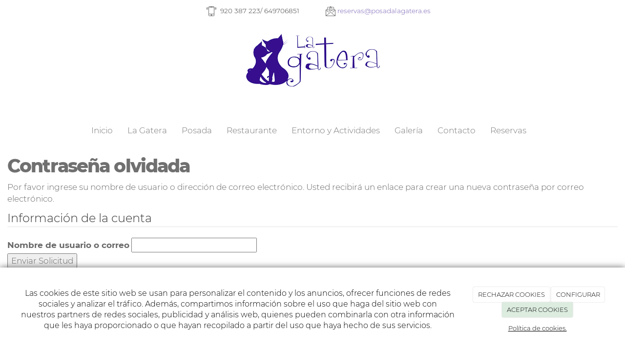

--- FILE ---
content_type: text/css
request_url: https://posadalagatera.es/Media/posadalagatera/css/theme-settings.css
body_size: 1347
content:
.navbar-default {
    border-width: 0 0 5px 0;
    border-radius: 4px;
}

.navbar-default .navbar-nav > li > a {
    margin: 0 0 -5px 0;
    border-width: 0 0 5px 0;
}

.body-mainmenu-on-top-fixed {
    padding-top: 72px;
}

.body-menu-fixed-top {
    padding-top: 50px;
}

.navbar {
    min-height: 50px;
}

.navbar-brand {
    height: 50px;
}

.navbar-brand img {
    height: 30px;
}

@media (min-width: 992px) {

    .navbar-nav > li > a {
        padding-top: 14px;
        padding-bottom: 14px;
    }

}

.navbar-toggle {
    margin-top: 8px;
    margin-bottom: 8px;
}
body {
    background: #ffffff; /* Fondo de la página */
    color: #333333; /* Color del texto de la web */
}

.wrapper {
    background: #ffffff; /* Fondo del wrapper */
}

a {
    color: #7056AE; /* Color de los enlaces */
}

a:hover {
    color: #23527c; /* Color de los enlaces (hover) */
}

h1, h2, h3, h4, h5, h6,
.h1, .h2, .h3, .h4, .h5, .h6 {
    color: #333333; /* Color de los encabezados */
}

.layout-header {
    background: transparent; /* Fondo del cabecero */
    color: #333333; /* Color del texto del cabecero */
}

.layout-header a {
    color: #7056ae; /* Color de los enlaces del cabecero */
}

.layout-header a:hover {
    color: #23527c; /* Color de los enlaces del cabecero (hover) */
}

.navbar-default,
.navbar-default .dropdown-menu {
    background: #ffffff; /* Fondo del menú */
    border-color: #e7e7e7; /* Borde del menú */
}

.navbar-default .navbar-nav > li > a,
.dropdown-menu > li > a,
.navbar-default .navbar-nav .open .dropdown-menu > li > a {
    color: #777777; /* Color de los enlaces del menú */
}

.navbar-default .navbar-nav > li > a:hover,
.navbar-default .navbar-nav > li > a:focus,
.navbar-default .navbar-nav > .active > a,
.navbar-default .navbar-nav > .active > a:hover,
.navbar-default .navbar-nav > .active > a:focus,
.navbar-default .navbar-nav > .open > a,
.navbar-default .navbar-nav > .open > a:hover,
.navbar-default .navbar-nav > .open > a:focus,
.dropdown-menu > li > a:hover,
.dropdown-menu > li > a:focus {
    background: #ffffff; /* Fondo del menú (hover) */
    color: #320B94; /* Color de los enlaces del menú (hover)*/
    border-color: #320B94; /* Color del borde del menú (hover) */
}

/* Menu Fixed */

.navbar-fixed-top .navbar-default,
.navbar-fixed-top .navbar-default .dropdown-menu {
    background: #ffffff; /* Fondo del menú */
    border-color: #e7e7e7; /* Borde del menú */
}

.navbar-fixed-top .navbar-default .navbar-nav > li > a,
.navbar-fixed-top .dropdown-menu > li > a,
.navbar-fixed-top .navbar-default .navbar-nav .open .dropdown-menu > li > a {
    color: #777777; /* Color de los enlaces del menú */
}

.navbar-fixed-top .navbar-default .navbar-nav > li > a:hover,
.navbar-fixed-top .navbar-default .navbar-nav > li > a:focus,
.navbar-fixed-top .navbar-default .navbar-nav > .active > a,
.navbar-fixed-top .navbar-default .navbar-nav > .active > a:hover,
.navbar-fixed-top .navbar-default .navbar-nav > .active > a:focus,
.navbar-fixed-top .navbar-default .navbar-nav > .open > a,
.navbar-fixed-top .navbar-default .navbar-nav > .open > a:hover,
.navbar-fixed-top .navbar-default .navbar-nav > .open > a:focus,
.navbar-fixed-top .dropdown-menu > li > a:hover,
.navbar-fixed-top .dropdown-menu > li > a:focus {
    background: #ffffff; /* Fondo del menú (hover) */
    color: #320B94; /* Color de los enlaces del menú (hover)*/
    border-color: #320B94; /* Color del borde del menú (hover) */
}

/* Widget */

.panel-default.widget,
.panel-default.widget > .panel-heading {
    border-color: #dddddd; /* Color del borde de los widgets */
}

.panel-default.widget > .panel-heading {
    background: #f8f8f8; /* Fondo del título de los widgets */
    color: #333333; /* Color del título de los widgets */
}

/* Faltante: widget-bg-body, widget-bg --> widget-bg-title */

.layout-footer {
    background: #7056ae; /* Fondo del pie */
    color: #ffffff; /* Color del texto del pie */
}

.layout-footer a {
    color: #320b94; /* Color de los enlaces del pie */
}

.layout-footer a:hover {
    color: #FFD700; /* Color de los enlaces del pie (hover) */
}
body {
    font-family: "Montserrat" !important;
}

h1, h2, h3, h4, h5, h6,
.h1, .h2, .h3, .h4, .h5, .h6 {
    font-family: "Montserrat" !important;
}

.navbar-nav {
    font-family: "Montserrat" !important;
}
body { font-size: 12pt }
h1, .h1, .widget h1, .widget .h1 { font-size: 2.2 em }
h2, .h2, .widget h2, .widget .h2 { font-size: 1.75em }
h3, .h3, .widget h3, .widget .h3 { font-size: 1.4em }
h4, .h4, .widget h4, .widget .h4 { font-size: 1.2em }
h5, .h5, .widget h5, .widget .h5 { font-size: 1em }
h6, .h6, .widget h6, .widget .h6 { font-size: 0.8em }
.navbar-default { font-size: 1em }
.dropdown-menu { font-size: 1em; }
@media screen and (max-width: 1024px) and (min-width: 768px){
}
@media screen and (max-width: 767px){
}


--- FILE ---
content_type: text/css
request_url: https://posadalagatera.es/Media/posadalagatera/css/color-scheme.css
body_size: 1548
content:
/* Colores normales */

.css-color-negro, .css-color-negro-hover:hover { color: #000000 }
.css-color-gris-1, .css-color-gris-1-hover:hover { color: #191919 }
.css-color-gris-2, .css-color-gris-2-hover:hover { color: #323232 }
.css-color-gris-3, .css-color-gris-3-hover:hover { color: #4B4B4B }
.css-color-gris-4, .css-color-gris-4-hover:hover { color: #646464 }
.css-color-gris-5, .css-color-gris-5-hover:hover { color: #7D7D7D }
.css-color-gris-6, .css-color-gris-6-hover:hover { color: #969696 }
.css-color-gris-7, .css-color-gris-7-hover:hover { color: #AFAFAF }
.css-color-gris-8, .css-color-gris-8-hover:hover { color: #C8C8C8 }
.css-color-gris-9, .css-color-gris-9-hover:hover { color: #E1E1E1 }
.css-color-gris-10, .css-color-gris-10-hover:hover { color: #FAFAFA }
.css-color-blanco, .css-color-blanco-hover:hover { color: #FFFFFF }
.css-color-transparent, .css-color-transparent-hover:hover { color: transparent; }

.css-color-2-lighter, .css-color-2-lighter-hover:hover { color: #7747f1 }
.css-color-3-lighter, .css-color-3-lighter-hover:hover { color: #c8bde0 }
.css-color-4-lighter, .css-color-4-lighter-hover:hover { color: #ffffff }

.css-color-2-light, .css-color-2-light-hover:hover { color: #5417ee }
.css-color-3-light, .css-color-3-light-hover:hover { color: #aa9bcf }
.css-color-4-light, .css-color-4-light-hover:hover { color: #ffffff }

.css-color-1, .css-color-1-hover:hover { color: #FFFFFF }
.css-color-2, .css-color-2-hover:hover { color: #320B94 }
.css-color-3, .css-color-3-hover:hover { color: #7056AE }
.css-color-4, .css-color-4-hover:hover { color: #FFFFFF }
.css-color-5, .css-color-5-hover:hover { color: #FFFFFF }

.css-color-2-dark, .css-color-2-dark-hover:hover { color: #120435 }
.css-color-3-dark, .css-color-3-dark-hover:hover { color: #44336b }
.css-color-4-dark, .css-color-4-dark-hover:hover { color: #cccccc }

.css-color-2-darker, .css-color-2-darker-hover:hover { color: #020006 }
.css-color-3-darker, .css-color-3-darker-hover:hover { color: #2e2348 }
.css-color-4-darker, .css-color-4-darker-hover:hover { color: #b3b3b3 }


/* Colores de borde */

.css-borde-negro, .css-borde-negro-hover:hover { border-color: #000000 }
.css-borde-gris-1, .css-borde-gris-1-hover:hover { border-color: #191919 }
.css-borde-gris-2, .css-borde-gris-2-hover:hover { border-color: #323232 }
.css-borde-gris-3, .css-borde-gris-3-hover:hover { border-color: #4B4B4B }
.css-borde-gris-4, .css-borde-gris-4-hover:hover { border-color: #646464 }
.css-borde-gris-5, .css-borde-gris-5-hover:hover { border-color: #7D7D7D }
.css-borde-gris-6, .css-borde-gris-6-hover:hover { border-color: #969696 }
.css-borde-gris-7, .css-borde-gris-7-hover:hover { border-color: #AFAFAF }
.css-borde-gris-8, .css-borde-gris-8-hover:hover { border-color: #C8C8C8 }
.css-borde-gris-9, .css-borde-gris-9-hover:hover { border-color: #E1E1E1 }
.css-borde-gris-10, .css-borde-gris-10-hover:hover { border-color: #FAFAFA }
.css-borde-blanco, .css-borde-blanco-hover:hover { border-color: #FFFFFF }
.css-borde-transparent, .css-borde-transparent-hover:hover { border-color: transparent; }

.css-borde-2-lighter, .css-borde-2-lighter-hover:hover { border-color: #7747f1 }
.css-borde-3-lighter, .css-borde-3-lighter-hover:hover { border-color: #c8bde0 }
.css-borde-4-lighter, .css-borde-4-lighter-hover:hover { border-color: #ffffff }

.css-borde-2-light, .css-borde-2-light-hover:hover { border-color: #5417ee }
.css-borde-3-light, .css-borde-3-light-hover:hover { border-color: #aa9bcf }
.css-borde-4-light, .css-borde-4-light-hover:hover { border-color: #ffffff }

.css-borde-1, .css-borde-1-hover:hover { border-color: #FFFFFF }
.css-borde-2, .css-borde-2-hover:hover { border-color: #320B94 }
.css-borde-3, .css-borde-3-hover:hover { border-color: #7056AE }
.css-borde-4, .css-borde-4-hover:hover { border-color: #FFFFFF }
.css-borde-5, .css-borde-5-hover:hover { border-color: #FFFFFF }

.css-borde-2-dark, .css-borde-2-dark-hover:hover { border-color: #120435 }
.css-borde-3-dark, .css-borde-3-dark-hover:hover { border-color: #44336b }
.css-borde-4-dark, .css-borde-4-dark-hover:hover { border-color: #cccccc }

.css-borde-2-darker, .css-borde-2-darker-hover:hover { border-color: #020006 }
.css-borde-3-darker, .css-borde-3-darker-hover:hover { border-color: #2e2348 }
.css-borde-4-darker, .css-borde-4-darker-hover:hover { border-color: #b3b3b3 }


/* Colores de fondo */

.css-bg-negro, .css-bg-negro-hover:hover { background-color: #000000; fill: #000000 }
.css-bg-gris-1, .css-bg-gris-1-hover:hover { background-color: #191919; fill: #191919 }
.css-bg-gris-2, .css-bg-gris-2-hover:hover { background-color: #323232; fill: #323232 }
.css-bg-gris-3, .css-bg-gris-3-hover:hover { background-color: #4B4B4B; fill: #4B4B4B }
.css-bg-gris-4, .css-bg-gris-4-hover:hover { background-color: #646464; fill: #646464 }
.css-bg-gris-5, .css-bg-gris-5-hover:hover { background-color: #7D7D7D; fill: #7D7D7D }
.css-bg-gris-6, .css-bg-gris-6-hover:hover { background-color: #969696; fill: #969696 }
.css-bg-gris-7, .css-bg-gris-7-hover:hover { background-color: #AFAFAF; fill: #AFAFAF }
.css-bg-gris-8, .css-bg-gris-8-hover:hover { background-color: #C8C8C8; fill: #C8C8C8 }
.css-bg-gris-9, .css-bg-gris-9-hover:hover { background-color: #E1E1E1; fill: #E1E1E1 }
.css-bg-gris-10, .css-bg-gris-10-hover:hover { background-color: #FAFAFA; fill: #FAFAFA }
.css-bg-blanco, .css-bg-blanco-hover:hover { background-color: #FFFFFF; fill: #FFFFFF }
.css-bg-transparent, .css-bg-transparent-hover:hover { background-color: transparent; }

.css-bg-2-lighter, .css-bg-2-lighter-hover:hover { background-color: #7747f1; fill: #7747f1 }
.css-bg-3-lighter, .css-bg-3-lighter-hover:hover { background-color: #c8bde0; fill: #c8bde0 }
.css-bg-4-lighter, .css-bg-4-lighter-hover:hover { background-color: #ffffff; fill: #ffffff }

.css-bg-2-light, .css-bg-2-light-hover:hover { background-color: #5417ee; fill: #5417ee }
.css-bg-3-light, .css-bg-3-light-hover:hover { background-color: #aa9bcf; fill: #aa9bcf }
.css-bg-4-light, .css-bg-4-light-hover:hover { background-color: #ffffff; fill: #ffffff }

.css-bg-1, .css-bg-1-hover:hover { background-color: #FFFFFF; fill: #FFFFFF }
.css-bg-2, .css-bg-2-hover:hover { background-color: #320B94; fill: #320B94 }
.css-bg-3, .css-bg-3-hover:hover { background-color: #7056AE; fill: #7056AE }
.css-bg-4, .css-bg-4-hover:hover { background-color: #FFFFFF; fill: #FFFFFF }
.css-bg-5, .css-bg-5-hover:hover { background-color: #FFFFFF; fill: #FFFFFF }

.css-bg-2-dark, .css-bg-2-dark-hover:hover { background-color: #120435; fill: #120435 }
.css-bg-3-dark, .css-bg-3-dark-hover:hover { background-color: #44336b; fill: #44336b }
.css-bg-4-dark, .css-bg-4-dark-hover:hover { background-color: #cccccc; fill: #cccccc }

.css-bg-2-darker, .css-bg-2-darker-hover:hover { background-color: #020006; fill: #020006 }
.css-bg-3-darker, .css-bg-3-darker-hover:hover { background-color: #2e2348; fill: #2e2348 }
.css-bg-4-darker, .css-bg-4-darker-hover:hover { background-color: #b3b3b3; fill: #b3b3b3 }

--- FILE ---
content_type: text/css
request_url: https://posadalagatera.es/Media/posadalagatera/css/estilo.min.css
body_size: 2123
content:
@import url('https://fonts.googleapis.com/css?family=Montserrat');@import url('https://fonts.googleapis.com/css?family=Cormorant+Upright');h1{font-family:'Cormorant Upright',serif;font-weight:800;color:#707070}h2{font-family:'Montserrat',sans-serif;font-weight:600;color:#a2a39f}.h2-color-1{font-weight:600;color:#a2a39f;font-size:35px}.h2-color{font-weight:800;color:#7056ae;margin-top:-20px;font-size:50px}h3{font-family:'Montserrat',sans-serif;font-weight:400;color:#676767}h4{font-family:'Montserrat',sans-serif;font-weight:300;color:#676767}body{font-family:'Montserrat',sans-serif;font-weight:300;font-size:17px;color:#676767}.h3,.widget h1,h3{font-size:2.2em}header.area-header.zone-header{margin-bottom:-22px}.navbar-default,.navbar-default .dropdown-menu{background:#fff;border-color:#e7e7e700}.nav-pills>li.active>a,.nav-pills>li.active>a:focus,.nav-pills>li.active>a:hover{color:#fff;background-color:#370e8e}hr.linea{border:#7056ae82 solid;width:431px}li.menuUserName{display:none}.snip1554{background-color:#7056ae;color:#fff;display:inline-block;font-family:'Poppins',sans-serif;font-size:16px;margin:8px;max-width:315px;min-width:230px;overflow:hidden;position:relative;text-align:left;width:100%}.snip1554 *{-webkit-box-sizing:border-box;box-sizing:border-box;-webkit-transition:all .45s ease;transition:all .45s ease}.snip1554:after{background-color:#fff;opacity:.6;top:0;bottom:0;content:'';left:-100%;position:absolute;width:200px;box-shadow:0 0 100px white;-webkit-transform:skew(-20deg);transform:skew(-20deg);-webkit-transition:all .6s ease;transition:all .6s ease}.snip1554 img{vertical-align:top;max-width:100%;backface-visibility:hidden}.snip1554 figcaption{position:absolute;top:0;bottom:0;left:0;right:0;z-index:1;line-height:1em;opacity:0}.snip1554 h3{position:absolute;left:10px;bottom:10px;font-size:1.4em;font-weight:400;line-height:1.1em;margin:0;text-transform:uppercase}.snip1554 h3 span{font-weight:700}.snip1554 a{position:absolute;top:0;bottom:0;left:0;right:0;z-index:1}.snip1554:hover>img,.snip1554.hover>img{opacity:.4;-webkit-filter:grayscale(100%);filter:grayscale(100%)}.snip1554:hover:after,.snip1554.hover:after{left:200%}.snip1554:hover figcaption,.snip1554.hover figcaption{opacity:1}.cabezote{background:url(/Media/posadalagatera/dayvo/cabezotepng.png) center;clip-path:polygon(0 0,0 99%,50% 55%,100% 100%,100% 0);margin-right:-15px;margin-left:-15px;overflow:hidden;padding:200px}.row.color{background:#b6a9d647}.snip1319{font-family:'Raleway',Arial,sans-serif;border:none;background-color:#7056ae;border-radius:5px;color:#fff;cursor:pointer;padding:0 40px;display:inline-block;margin:15px 30px;text-transform:uppercase;line-height:2.7em;font-weight:600;font-size:1em;outline:none;position:relative;font-size:16px;-webkit-transition:all .3s;transition:all .3s}.snip1319:after{content:"";position:absolute;height:100%;left:0;right:100%;border-radius:inherit;background-color:rgba(255,255,255,.15);-webkit-transition:all .3s;transition:all .3s}.snip1319:before{content:"";position:absolute;height:100%;width:100%;left:0;top:0;-webkit-transform:translateY(5px);transform:translateY(5px);background-color:inherit;border-radius:10px;z-index:-1;box-shadow:inset 0 -6px 10px rgba(0,0,0,.75)}.snip1319:hover:after,.snip1319.hover:after{right:0}.pagination>.active>a,.pagination>.active>a:focus,.pagination>.active>a:hover,.pagination>.active>span,.pagination>.active>span:focus,.pagination>.active>span:hover{z-index:3;color:#fff;background-color:#7056ae;border-color:#7056ae;cursor:default}.pagination>li>a,.pagination>li>span{position:relative;float:left;padding:6px 12px;line-height:1.428571429;text-decoration:none;color:#7056ae;background-color:#fff;border:1px solid #ddd;margin-left:-1px}.mapa{margin:-15px}.col-lg-1,.col-lg-10,.col-lg-11,.col-lg-12,.col-lg-2,.col-lg-3,.col-lg-4,.col-lg-5,.col-lg-6,.col-lg-7,.col-lg-8,.col-lg-9,.col-md-1,.col-md-10,.col-md-11,.col-md-12,.col-md-2,.col-md-3,.col-md-4,.col-md-5,.col-md-6,.col-md-7,.col-md-8,.col-md-9,.col-sm-1,.col-sm-10,.col-sm-11,.col-sm-12,.col-sm-2,.col-sm-3,.col-sm-4,.col-sm-5,.col-sm-6,.col-sm-7,.col-sm-8,.col-sm-9,.col-xs-1,.col-xs-10,.col-xs-11,.col-xs-12,.col-xs-2,.col-xs-3,.col-xs-4,.col-xs-5,.col-xs-6,.col-xs-7,.col-xs-8,.col-xs-9,.span-12,.span-4{position:relative;min-height:1px;padding-left:15px;padding-right:15px;overflow:hidden}@media(min-width:768px).css-menu-beforemain-default .collapse{display:block;padding-bottom:43px;}.content-product-ref{font-size:85%;display:none}p.content-price{display:none}.dropdown-menu>.active>a,.dropdown-menu>.active>a:focus,.dropdown-menu>.active>a:hover{color:#fff;text-decoration:none;outline:0;background-color:#370e8e}ul.nav.nav-pills.nav-justified{display:none}.carta{background:url(/Media/posadalagatera/dayvo/carta.png);margin-left:-15px;margin-right:-15px;overflow:hidden}.css-accordion-tabs-1 .tab-content{background:#f9f8fbeb;padding:15px;border-bottom-left-radius:10px;border-bottom-right-radius:10px}.css-accordion-tabs-1 .nav-tabs{border-top-left-radius:10px;border-top-right-radius:10px;background:#e9e9e9;border:0;display:-webkit-box;display:-webkit-flex;display:-ms-flexbox;display:flex;-webkit-box-pack:center;-webkit-justify-content:center;-ms-flex-pack:center;justify-content:center;-webkit-flex-wrap:wrap;-ms-flex-wrap:wrap;flex-wrap:wrap}@media(max-width:768px){hr.linea{border:#7056ae82 solid;width:260px}.h2-color{font-weight:800;color:#7056ae;margin-top:-20px;font-size:48px}}

--- FILE ---
content_type: application/javascript
request_url: https://posadalagatera.es/Themes/Dayvo.NewBootstrap/Scripts/js-main-menu.min.js
body_size: 747
content:
!function(e){var n=document.querySelectorAll("body")[0],i=document.getElementById("top-menu"),o=i.querySelectorAll(".navbar > div")[0];if(null!==i){var d=window.innerWidth,t=window.pageYOffset,a=i.offsetTop,r="normal-sticky"===e.MainMenuPosition,s="on-top-fixed"===e.MainMenuPosition,f=!1;window.addEventListener("resize",p),window.addEventListener("scroll",p),window.addEventListener("load",m)}function u(e,n){return e.className.match(new RegExp("(\\s|^)"+n+"(\\s|$)"))}function w(e,n){u(e,n)||(e.className+=" "+n)}function c(e,n){if(u(e,n)){var i=new RegExp("(\\s|^)"+n+"(\\s|$)");e.className=e.className.replace(i," ")}}function l(){var e=$(".navbar-default").height();$("body").css("padding-top",e)}function m(){d=window.innerWidth,t=window.pageYOffset,r?d<992?(w(n,"body-menu-fixed-top"),w(i,"navbar-fixed-top")):(a<t?(w(n,"body-menu-fixed-top"),w(i,"navbar-fixed-top")):(c(n,"body-menu-fixed-top"),c(i,"navbar-fixed-top")),(!e.UseFluidHeader||e.UseFluidHeader&&e.UseFluidHeaderContainer)&&u(n,"body-mainmenu-normal-sticky")&&w(o,"container")):s?(w(n,"body-menu-fixed-top"),$(document).ready(l),$(window).resize(l),d<992?w(i,"navbar-fixed-top"):c(i,"navbar-fixed-top")):c(n,"body-menu-fixed-top")}function p(){!1!==f&&window.clearTimeout(f),f=window.setTimeout(function(){d=window.innerWidth,t=window.pageYOffset,m(),f=!1},50)}}(ThemeSettings);

--- FILE ---
content_type: application/javascript
request_url: https://posadalagatera.es/Themes/Dayvo.NewBootstrap/scripts/Extras.min.js
body_size: 1460
content:
$(document).ready(function(){function e(){var e=$(".collapsible-head i");e.hasClass("fa-chevron-circle-down")?e.removeClass("fa-chevron-circle-down").addClass("fa-chevron-circle-right"):e.removeClass("fa-chevron-circle-right").addClass("fa-chevron-circle-down")}$(".collapsible-head i").addClass("fa-chevron-circle-right"),768<=window.innerWidth&&($("#collapsible-body").addClass("in"),e()),$(".collapsible-head").click(function(){e()})}),$(document).ready(function(){$("#productOrder").val(function(e,t){t||(t=window.location.href);e=e.replace(/[\[\]]/g,"\\$&");var a=new RegExp("[?&]"+e+"(=([^&#]*)|&|#|$)").exec(t);return a?a[2]?decodeURIComponent(a[2].replace(/\+/g," ")):"":null}("order")),$("#productOrder").change(function(){""!==$(this).val()&&($(".list-utils").html('<div class="progress"><div class="progress-bar progress-bar-striped active" style="width: 100%">'+Strings.Loading+"</div></div>"),window.location.href=function(e,t,a){a||(a=window.location.href);var n=new RegExp("([?&])"+e+"=.*?(&|$)","i"),r=-1!==a.indexOf("?")?"&":"?";return a.match(n)?a.replace(n,"$1"+e+"="+t+"$2"):a+r+e+"="+t}("order",$(this).val()))})}),$(document).ready(function(){if(void 0!==ThemeSettings.ImageGalleryImageAsBackground){var e=ThemeSettings.ImageGalleryImageAsBackground;if("none"!=e&&"default"!=e&&$("body").hasClass("content-type-galeriasterm")){var t=$(".gallery-img");if(0!=t.lengh){var a;switch(ThemeSettings.ImageGalleryImageAsBackground){case"first":a=0;break;case"random":a=Math.floor(Math.random()*t.length)}$("#page-header").prop("style","background: url('"+t[a].getAttribute("href")+"') center center no-repeat; background-size: cover;")}}}}),$(document).ready(function(){$(".btn-share-single").click(function(){Share.Title=$(this).data("title"),Share.URL=$(this).data("url")}),$(".btn-share-simple .btn-share").click(function(){var e=$(this).parent();Share.Title=e.data("title"),Share.URL=e.data("url")}),$(".btn-share-dropdown .btn-share").click(function(){var e=$(this).parent().parent().parent();Share.Title=e.data("title"),Share.URL=e.data("url")}),$(".btn-share-facebook").click(function(){var e="http://www.facebook.com/sharer.php?u="+Share.URL;return window.open(e,"_blank","width=640,height=480"),!1}),$(".btn-share-twitter").click(function(){var e="https://twitter.com/intent/tweet?url="+Share.URL+"&amp;text="+Share.Title;return window.open(e,"_blank","width=640,height=480"),!1}),$(".btn-share-linkedin").click(function(){var e="https://www.linkedin.com/cws/share?isFramed=false&url="+Share.URL+"&amp;token=";return window.open(e,"_blank","width=600,height=213"),!1}),$(".btn-share-pinterest").click(function(){var e="https://pinterest.com/pin/create/bookmarklet/?media=&amp;url="+Share.URL;return window.open(e,"_blank","width=780,height=700"),!1}),$(".btn-share-whatsapp").click(function(){var e="whatsapp://send?text="+(encodeURIComponent(Share.Title)+" - "+encodeURIComponent(Share.URL));return window.open(e,"_blank","width=780,height=700"),!1}),$(".btn-share-whatsapp-web").click(function(){var e="https://wa.me/?text="+(encodeURIComponent(Share.Title)+" - "+encodeURIComponent(Share.URL));return window.open(e,"_blank","width=780,height=700"),!1}),$(".btn-share-email").click(function(){window.location.href="mailto:?subject="+Share.Title+"&body="+Share.URL})});

--- FILE ---
content_type: application/javascript
request_url: https://posadalagatera.es/Themes/Dayvo.NewBootstrap/Scripts/js-same-height.min.js
body_size: 539
content:
!function(){var w=window.innerWidth,e=!1;function n(){for(var e,n=document.querySelectorAll(".js-same-height"),t=n.length,i=0;i<t;i++){var o=n[i],a=0,d=o.children,r=d.length;if(e="always",o.className.match(new RegExp("(\\s|^)"+e+"(\\s|$)"))||767<w)for(var l=0;l<r;l++){d[l].style.height="auto";var s=d[l].clientHeight;a<s&&(a=s)}0===a?a="auto":a+="px";for(l=0;l<r;l++)d[l].style.height=a}}function t(){!1!==e&&window.clearTimeout(e),e=window.setTimeout(function(){w=window.innerWidth,n(),e=!1},50)}window.addEventListener("resize",t),window.addEventListener("load",n),$(".modal").on("shown.bs.modal",t)}();